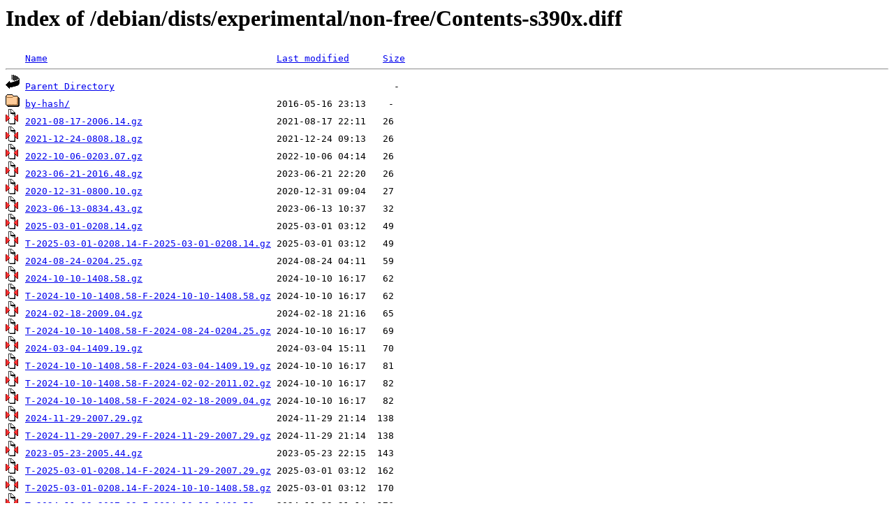

--- FILE ---
content_type: text/html;charset=UTF-8
request_url: http://ftp.uni-erlangen.de/debian/dists/experimental/non-free/Contents-s390x.diff/?C=S;O=A
body_size: 2527
content:
<!DOCTYPE HTML PUBLIC "-//W3C//DTD HTML 3.2 Final//EN">
<html>
 <head>
  <title>Index of /debian/dists/experimental/non-free/Contents-s390x.diff</title>
 </head>
 <body>
<h1>Index of /debian/dists/experimental/non-free/Contents-s390x.diff</h1>
<pre><img src="/icons/blank.gif" alt="Icon "> <a href="?C=N;O=A">Name</a>                                         <a href="?C=M;O=A">Last modified</a>      <a href="?C=S;O=D">Size</a>  <hr><img src="/icons/back.gif" alt="[PARENTDIR]"> <a href="/debian/dists/experimental/non-free/">Parent Directory</a>                                                  -   
<img src="/icons/folder.gif" alt="[DIR]"> <a href="by-hash/">by-hash/</a>                                     2016-05-16 23:13    -   
<img src="/icons/compressed.gif" alt="[   ]"> <a href="2021-08-17-2006.14.gz">2021-08-17-2006.14.gz</a>                        2021-08-17 22:11   26   
<img src="/icons/compressed.gif" alt="[   ]"> <a href="2021-12-24-0808.18.gz">2021-12-24-0808.18.gz</a>                        2021-12-24 09:13   26   
<img src="/icons/compressed.gif" alt="[   ]"> <a href="2022-10-06-0203.07.gz">2022-10-06-0203.07.gz</a>                        2022-10-06 04:14   26   
<img src="/icons/compressed.gif" alt="[   ]"> <a href="2023-06-21-2016.48.gz">2023-06-21-2016.48.gz</a>                        2023-06-21 22:20   26   
<img src="/icons/compressed.gif" alt="[   ]"> <a href="2020-12-31-0800.10.gz">2020-12-31-0800.10.gz</a>                        2020-12-31 09:04   27   
<img src="/icons/compressed.gif" alt="[   ]"> <a href="2023-06-13-0834.43.gz">2023-06-13-0834.43.gz</a>                        2023-06-13 10:37   32   
<img src="/icons/compressed.gif" alt="[   ]"> <a href="2025-03-01-0208.14.gz">2025-03-01-0208.14.gz</a>                        2025-03-01 03:12   49   
<img src="/icons/compressed.gif" alt="[   ]"> <a href="T-2025-03-01-0208.14-F-2025-03-01-0208.14.gz">T-2025-03-01-0208.14-F-2025-03-01-0208.14.gz</a> 2025-03-01 03:12   49   
<img src="/icons/compressed.gif" alt="[   ]"> <a href="2024-08-24-0204.25.gz">2024-08-24-0204.25.gz</a>                        2024-08-24 04:11   59   
<img src="/icons/compressed.gif" alt="[   ]"> <a href="2024-10-10-1408.58.gz">2024-10-10-1408.58.gz</a>                        2024-10-10 16:17   62   
<img src="/icons/compressed.gif" alt="[   ]"> <a href="T-2024-10-10-1408.58-F-2024-10-10-1408.58.gz">T-2024-10-10-1408.58-F-2024-10-10-1408.58.gz</a> 2024-10-10 16:17   62   
<img src="/icons/compressed.gif" alt="[   ]"> <a href="2024-02-18-2009.04.gz">2024-02-18-2009.04.gz</a>                        2024-02-18 21:16   65   
<img src="/icons/compressed.gif" alt="[   ]"> <a href="T-2024-10-10-1408.58-F-2024-08-24-0204.25.gz">T-2024-10-10-1408.58-F-2024-08-24-0204.25.gz</a> 2024-10-10 16:17   69   
<img src="/icons/compressed.gif" alt="[   ]"> <a href="2024-03-04-1409.19.gz">2024-03-04-1409.19.gz</a>                        2024-03-04 15:11   70   
<img src="/icons/compressed.gif" alt="[   ]"> <a href="T-2024-10-10-1408.58-F-2024-03-04-1409.19.gz">T-2024-10-10-1408.58-F-2024-03-04-1409.19.gz</a> 2024-10-10 16:17   81   
<img src="/icons/compressed.gif" alt="[   ]"> <a href="T-2024-10-10-1408.58-F-2024-02-02-2011.02.gz">T-2024-10-10-1408.58-F-2024-02-02-2011.02.gz</a> 2024-10-10 16:17   82   
<img src="/icons/compressed.gif" alt="[   ]"> <a href="T-2024-10-10-1408.58-F-2024-02-18-2009.04.gz">T-2024-10-10-1408.58-F-2024-02-18-2009.04.gz</a> 2024-10-10 16:17   82   
<img src="/icons/compressed.gif" alt="[   ]"> <a href="2024-11-29-2007.29.gz">2024-11-29-2007.29.gz</a>                        2024-11-29 21:14  138   
<img src="/icons/compressed.gif" alt="[   ]"> <a href="T-2024-11-29-2007.29-F-2024-11-29-2007.29.gz">T-2024-11-29-2007.29-F-2024-11-29-2007.29.gz</a> 2024-11-29 21:14  138   
<img src="/icons/compressed.gif" alt="[   ]"> <a href="2023-05-23-2005.44.gz">2023-05-23-2005.44.gz</a>                        2023-05-23 22:15  143   
<img src="/icons/compressed.gif" alt="[   ]"> <a href="T-2025-03-01-0208.14-F-2024-11-29-2007.29.gz">T-2025-03-01-0208.14-F-2024-11-29-2007.29.gz</a> 2025-03-01 03:12  162   
<img src="/icons/compressed.gif" alt="[   ]"> <a href="T-2025-03-01-0208.14-F-2024-10-10-1408.58.gz">T-2025-03-01-0208.14-F-2024-10-10-1408.58.gz</a> 2025-03-01 03:12  170   
<img src="/icons/compressed.gif" alt="[   ]"> <a href="T-2024-11-29-2007.29-F-2024-10-10-1408.58.gz">T-2024-11-29-2007.29-F-2024-10-10-1408.58.gz</a> 2024-11-29 21:14  176   
<img src="/icons/compressed.gif" alt="[   ]"> <a href="T-2025-03-01-0208.14-F-2024-08-24-0204.25.gz">T-2025-03-01-0208.14-F-2024-08-24-0204.25.gz</a> 2025-03-01 03:12  181   
<img src="/icons/compressed.gif" alt="[   ]"> <a href="T-2024-11-29-2007.29-F-2024-08-24-0204.25.gz">T-2024-11-29-2007.29-F-2024-08-24-0204.25.gz</a> 2024-11-29 21:14  185   
<img src="/icons/compressed.gif" alt="[   ]"> <a href="T-2025-03-01-0208.14-F-2024-02-02-2011.02.gz">T-2025-03-01-0208.14-F-2024-02-02-2011.02.gz</a> 2025-03-01 03:12  193   
<img src="/icons/compressed.gif" alt="[   ]"> <a href="T-2025-03-01-0208.14-F-2024-02-18-2009.04.gz">T-2025-03-01-0208.14-F-2024-02-18-2009.04.gz</a> 2025-03-01 03:12  193   
<img src="/icons/compressed.gif" alt="[   ]"> <a href="T-2025-03-01-0208.14-F-2024-03-04-1409.19.gz">T-2025-03-01-0208.14-F-2024-03-04-1409.19.gz</a> 2025-03-01 03:12  193   
<img src="/icons/compressed.gif" alt="[   ]"> <a href="T-2024-11-29-2007.29-F-2024-03-04-1409.19.gz">T-2024-11-29-2007.29-F-2024-03-04-1409.19.gz</a> 2024-11-29 21:14  201   
<img src="/icons/compressed.gif" alt="[   ]"> <a href="T-2024-11-29-2007.29-F-2024-02-02-2011.02.gz">T-2024-11-29-2007.29-F-2024-02-02-2011.02.gz</a> 2024-11-29 21:14  205   
<img src="/icons/compressed.gif" alt="[   ]"> <a href="T-2024-11-29-2007.29-F-2024-02-18-2009.04.gz">T-2024-11-29-2007.29-F-2024-02-18-2009.04.gz</a> 2024-11-29 21:14  205   
<img src="/icons/compressed.gif" alt="[   ]"> <a href="2021-05-18-0202.13.gz">2021-05-18-0202.13.gz</a>                        2021-05-18 04:09  232   
<img src="/icons/compressed.gif" alt="[   ]"> <a href="2023-04-20-0803.25.gz">2023-04-20-0803.25.gz</a>                        2023-04-20 10:09  249   
<img src="/icons/compressed.gif" alt="[   ]"> <a href="2021-12-23-0204.03.gz">2021-12-23-0204.03.gz</a>                        2021-12-23 03:07  256   
<img src="/icons/compressed.gif" alt="[   ]"> <a href="2022-10-04-2006.55.gz">2022-10-04-2006.55.gz</a>                        2022-10-04 22:16  260   
<img src="/icons/compressed.gif" alt="[   ]"> <a href="T-2025-03-01-0208.14-F-2021-05-18-0202.13.gz">T-2025-03-01-0208.14-F-2021-05-18-0202.13.gz</a> 2025-03-01 03:12  271   
<img src="/icons/compressed.gif" alt="[   ]"> <a href="T-2025-03-01-0208.14-F-2021-12-23-0204.03.gz">T-2025-03-01-0208.14-F-2021-12-23-0204.03.gz</a> 2025-03-01 03:12  271   
<img src="/icons/compressed.gif" alt="[   ]"> <a href="T-2025-03-01-0208.14-F-2021-12-24-0808.18.gz">T-2025-03-01-0208.14-F-2021-12-24-0808.18.gz</a> 2025-03-01 03:12  271   
<img src="/icons/compressed.gif" alt="[   ]"> <a href="T-2025-03-01-0208.14-F-2022-10-04-2006.55.gz">T-2025-03-01-0208.14-F-2022-10-04-2006.55.gz</a> 2025-03-01 03:12  271   
<img src="/icons/compressed.gif" alt="[   ]"> <a href="T-2025-03-01-0208.14-F-2022-10-06-0203.07.gz">T-2025-03-01-0208.14-F-2022-10-06-0203.07.gz</a> 2025-03-01 03:12  271   
<img src="/icons/compressed.gif" alt="[   ]"> <a href="T-2025-03-01-0208.14-F-2023-05-23-2005.44.gz">T-2025-03-01-0208.14-F-2023-05-23-2005.44.gz</a> 2025-03-01 03:12  271   
<img src="/icons/compressed.gif" alt="[   ]"> <a href="T-2025-03-01-0208.14-F-2023-06-21-2016.48.gz">T-2025-03-01-0208.14-F-2023-06-21-2016.48.gz</a> 2025-03-01 03:12  271   
<img src="/icons/compressed.gif" alt="[   ]"> <a href="T-2025-03-01-0208.14-F-2020-06-11-1416.17.gz">T-2025-03-01-0208.14-F-2020-06-11-1416.17.gz</a> 2025-03-01 03:12  272   
<img src="/icons/compressed.gif" alt="[   ]"> <a href="T-2025-03-01-0208.14-F-2020-08-11-1400.50.gz">T-2025-03-01-0208.14-F-2020-08-11-1400.50.gz</a> 2025-03-01 03:12  272   
<img src="/icons/compressed.gif" alt="[   ]"> <a href="T-2025-03-01-0208.14-F-2020-12-06-2001.30.gz">T-2025-03-01-0208.14-F-2020-12-06-2001.30.gz</a> 2025-03-01 03:12  272   
<img src="/icons/compressed.gif" alt="[   ]"> <a href="T-2025-03-01-0208.14-F-2020-12-31-0800.10.gz">T-2025-03-01-0208.14-F-2020-12-31-0800.10.gz</a> 2025-03-01 03:12  272   
<img src="/icons/compressed.gif" alt="[   ]"> <a href="T-2025-03-01-0208.14-F-2021-08-17-2006.14.gz">T-2025-03-01-0208.14-F-2021-08-17-2006.14.gz</a> 2025-03-01 03:12  272   
<img src="/icons/compressed.gif" alt="[   ]"> <a href="T-2025-03-01-0208.14-F-2023-04-20-0803.25.gz">T-2025-03-01-0208.14-F-2023-04-20-0803.25.gz</a> 2025-03-01 03:12  272   
<img src="/icons/compressed.gif" alt="[   ]"> <a href="T-2025-03-01-0208.14-F-2023-06-13-0834.43.gz">T-2025-03-01-0208.14-F-2023-06-13-0834.43.gz</a> 2025-03-01 03:12  272   
<img src="/icons/compressed.gif" alt="[   ]"> <a href="T-2025-03-01-0208.14-F-2019-03-21-2011.21.gz">T-2025-03-01-0208.14-F-2019-03-21-2011.21.gz</a> 2025-03-01 03:12  273   
<img src="/icons/compressed.gif" alt="[   ]"> <a href="T-2025-03-01-0208.14-F-2019-03-23-0825.55.gz">T-2025-03-01-0208.14-F-2019-03-23-0825.55.gz</a> 2025-03-01 03:12  273   
<img src="/icons/compressed.gif" alt="[   ]"> <a href="T-2025-03-01-0208.14-F-2019-04-19-2014.02.gz">T-2025-03-01-0208.14-F-2019-04-19-2014.02.gz</a> 2025-03-01 03:12  273   
<img src="/icons/compressed.gif" alt="[   ]"> <a href="T-2025-03-01-0208.14-F-2019-05-18-0210.25.gz">T-2025-03-01-0208.14-F-2019-05-18-0210.25.gz</a> 2025-03-01 03:12  273   
<img src="/icons/compressed.gif" alt="[   ]"> <a href="T-2025-03-01-0208.14-F-2019-06-12-0212.00.gz">T-2025-03-01-0208.14-F-2019-06-12-0212.00.gz</a> 2025-03-01 03:12  273   
<img src="/icons/compressed.gif" alt="[   ]"> <a href="T-2025-03-01-0208.14-F-2019-07-07-2020.35.gz">T-2025-03-01-0208.14-F-2019-07-07-2020.35.gz</a> 2025-03-01 03:12  273   
<img src="/icons/compressed.gif" alt="[   ]"> <a href="T-2025-03-01-0208.14-F-2019-07-10-2021.14.gz">T-2025-03-01-0208.14-F-2019-07-10-2021.14.gz</a> 2025-03-01 03:12  273   
<img src="/icons/compressed.gif" alt="[   ]"> <a href="T-2025-03-01-0208.14-F-2019-07-11-1417.43.gz">T-2025-03-01-0208.14-F-2019-07-11-1417.43.gz</a> 2025-03-01 03:12  273   
<img src="/icons/compressed.gif" alt="[   ]"> <a href="T-2025-03-01-0208.14-F-2019-07-11-2017.14.gz">T-2025-03-01-0208.14-F-2019-07-11-2017.14.gz</a> 2025-03-01 03:12  273   
<img src="/icons/compressed.gif" alt="[   ]"> <a href="T-2025-03-01-0208.14-F-2019-07-16-1418.26.gz">T-2025-03-01-0208.14-F-2019-07-16-1418.26.gz</a> 2025-03-01 03:12  273   
<img src="/icons/compressed.gif" alt="[   ]"> <a href="T-2025-03-01-0208.14-F-2019-07-17-1416.21.gz">T-2025-03-01-0208.14-F-2019-07-17-1416.21.gz</a> 2025-03-01 03:12  273   
<img src="/icons/compressed.gif" alt="[   ]"> <a href="T-2025-03-01-0208.14-F-2019-07-24-0815.03.gz">T-2025-03-01-0208.14-F-2019-07-24-0815.03.gz</a> 2025-03-01 03:12  273   
<img src="/icons/compressed.gif" alt="[   ]"> <a href="T-2025-03-01-0208.14-F-2019-08-15-1413.50.gz">T-2025-03-01-0208.14-F-2019-08-15-1413.50.gz</a> 2025-03-01 03:12  273   
<img src="/icons/compressed.gif" alt="[   ]"> <a href="T-2025-03-01-0208.14-F-2019-09-30-0817.15.gz">T-2025-03-01-0208.14-F-2019-09-30-0817.15.gz</a> 2025-03-01 03:12  273   
<img src="/icons/compressed.gif" alt="[   ]"> <a href="T-2025-03-01-0208.14-F-2019-09-30-1415.14.gz">T-2025-03-01-0208.14-F-2019-09-30-1415.14.gz</a> 2025-03-01 03:12  273   
<img src="/icons/compressed.gif" alt="[   ]"> <a href="T-2025-03-01-0208.14-F-2019-11-23-0813.34.gz">T-2025-03-01-0208.14-F-2019-11-23-0813.34.gz</a> 2025-03-01 03:12  273   
<img src="/icons/compressed.gif" alt="[   ]"> <a href="T-2025-03-01-0208.14-F-2019-12-24-0820.44.gz">T-2025-03-01-0208.14-F-2019-12-24-0820.44.gz</a> 2025-03-01 03:12  273   
<img src="/icons/compressed.gif" alt="[   ]"> <a href="T-2025-03-01-0208.14-F-2020-01-18-2019.06.gz">T-2025-03-01-0208.14-F-2020-01-18-2019.06.gz</a> 2025-03-01 03:12  273   
<img src="/icons/compressed.gif" alt="[   ]"> <a href="T-2025-03-01-0208.14-F-2020-04-07-0201.18.gz">T-2025-03-01-0208.14-F-2020-04-07-0201.18.gz</a> 2025-03-01 03:12  273   
<img src="/icons/compressed.gif" alt="[   ]"> <a href="T-2025-03-01-0208.14-F-2020-04-23-0801.14.gz">T-2025-03-01-0208.14-F-2020-04-23-0801.14.gz</a> 2025-03-01 03:12  273   
<img src="/icons/compressed.gif" alt="[   ]"> <a href="T-2025-03-01-0208.14-F-2020-05-13-0210.57.gz">T-2025-03-01-0208.14-F-2020-05-13-0210.57.gz</a> 2025-03-01 03:12  273   
<img src="/icons/compressed.gif" alt="[   ]"> <a href="T-2025-03-01-0208.14-F-2020-06-03-2009.14.gz">T-2025-03-01-0208.14-F-2020-06-03-2009.14.gz</a> 2025-03-01 03:12  273   
<img src="/icons/compressed.gif" alt="[   ]"> <a href="T-2025-03-01-0208.14-F-2020-06-09-2002.47.gz">T-2025-03-01-0208.14-F-2020-06-09-2002.47.gz</a> 2025-03-01 03:12  273   
<img src="/icons/compressed.gif" alt="[   ]"> <a href="T-2025-03-01-0208.14-F-2020-07-05-0204.33.gz">T-2025-03-01-0208.14-F-2020-07-05-0204.33.gz</a> 2025-03-01 03:12  273   
<img src="/icons/compressed.gif" alt="[   ]"> <a href="T-2025-03-01-0208.14-F-2020-07-30-0207.50.gz">T-2025-03-01-0208.14-F-2020-07-30-0207.50.gz</a> 2025-03-01 03:12  273   
<img src="/icons/compressed.gif" alt="[   ]"> <a href="T-2025-03-01-0208.14-F-2020-08-04-1402.42.gz">T-2025-03-01-0208.14-F-2020-08-04-1402.42.gz</a> 2025-03-01 03:12  273   
<img src="/icons/compressed.gif" alt="[   ]"> <a href="T-2025-03-01-0208.14-F-2020-08-07-0800.49.gz">T-2025-03-01-0208.14-F-2020-08-07-0800.49.gz</a> 2025-03-01 03:12  273   
<img src="/icons/compressed.gif" alt="[   ]"> <a href="T-2025-03-01-0208.14-F-2020-08-13-2001.16.gz">T-2025-03-01-0208.14-F-2020-08-13-2001.16.gz</a> 2025-03-01 03:12  273   
<img src="/icons/compressed.gif" alt="[   ]"> <a href="T-2025-03-01-0208.14-F-2020-10-02-2000.55.gz">T-2025-03-01-0208.14-F-2020-10-02-2000.55.gz</a> 2025-03-01 03:12  273   
<img src="/icons/compressed.gif" alt="[   ]"> <a href="T-2025-03-01-0208.14-F-2020-10-06-0801.16.gz">T-2025-03-01-0208.14-F-2020-10-06-0801.16.gz</a> 2025-03-01 03:12  273   
<img src="/icons/compressed.gif" alt="[   ]"> <a href="T-2025-03-01-0208.14-F-2020-10-27-0205.16.gz">T-2025-03-01-0208.14-F-2020-10-27-0205.16.gz</a> 2025-03-01 03:12  273   
<img src="/icons/compressed.gif" alt="[   ]"> <a href="T-2025-03-01-0208.14-F-2019-06-21-1418.31.gz">T-2025-03-01-0208.14-F-2019-06-21-1418.31.gz</a> 2025-03-01 03:12  274   
<img src="/icons/compressed.gif" alt="[   ]"> <a href="T-2025-03-01-0208.14-F-2019-08-07-0816.21.gz">T-2025-03-01-0208.14-F-2019-08-07-0816.21.gz</a> 2025-03-01 03:12  274   
<img src="/icons/compressed.gif" alt="[   ]"> <a href="T-2025-03-01-0208.14-F-2019-08-09-1416.20.gz">T-2025-03-01-0208.14-F-2019-08-09-1416.20.gz</a> 2025-03-01 03:12  274   
<img src="/icons/compressed.gif" alt="[   ]"> <a href="T-2025-03-01-0208.14-F-2019-09-01-1422.25.gz">T-2025-03-01-0208.14-F-2019-09-01-1422.25.gz</a> 2025-03-01 03:12  274   
<img src="/icons/compressed.gif" alt="[   ]"> <a href="T-2025-03-01-0208.14-F-2024-02-06-1417.20.gz">T-2025-03-01-0208.14-F-2024-02-06-1417.20.gz</a> 2025-03-01 03:12  383   
<img src="/icons/compressed.gif" alt="[   ]"> <a href="2024-02-02-2011.02.gz">2024-02-02-2011.02.gz</a>                        2024-02-02 21:20  501   
<img src="/icons/compressed.gif" alt="[   ]"> <a href="T-2024-10-10-1408.58-F-2024-02-06-1417.20.gz">T-2024-10-10-1408.58-F-2024-02-06-1417.20.gz</a> 2024-10-10 16:17  543   
<img src="/icons/compressed.gif" alt="[   ]"> <a href="T-2024-11-29-2007.29-F-2024-02-06-1417.20.gz">T-2024-11-29-2007.29-F-2024-02-06-1417.20.gz</a> 2024-11-29 21:14  575   
<img src="/icons/compressed.gif" alt="[   ]"> <a href="T-2024-10-10-1408.58-F-2021-05-18-0202.13.gz">T-2024-10-10-1408.58-F-2021-05-18-0202.13.gz</a> 2024-10-10 16:17  642   
<img src="/icons/compressed.gif" alt="[   ]"> <a href="T-2024-10-10-1408.58-F-2021-08-17-2006.14.gz">T-2024-10-10-1408.58-F-2021-08-17-2006.14.gz</a> 2024-10-10 16:17  642   
<img src="/icons/compressed.gif" alt="[   ]"> <a href="T-2024-10-10-1408.58-F-2021-12-23-0204.03.gz">T-2024-10-10-1408.58-F-2021-12-23-0204.03.gz</a> 2024-10-10 16:17  642   
<img src="/icons/compressed.gif" alt="[   ]"> <a href="T-2024-10-10-1408.58-F-2021-12-24-0808.18.gz">T-2024-10-10-1408.58-F-2021-12-24-0808.18.gz</a> 2024-10-10 16:17  642   
<img src="/icons/compressed.gif" alt="[   ]"> <a href="T-2024-10-10-1408.58-F-2022-10-04-2006.55.gz">T-2024-10-10-1408.58-F-2022-10-04-2006.55.gz</a> 2024-10-10 16:17  642   
<img src="/icons/compressed.gif" alt="[   ]"> <a href="T-2024-10-10-1408.58-F-2022-10-06-0203.07.gz">T-2024-10-10-1408.58-F-2022-10-06-0203.07.gz</a> 2024-10-10 16:17  642   
<img src="/icons/compressed.gif" alt="[   ]"> <a href="T-2024-10-10-1408.58-F-2023-04-20-0803.25.gz">T-2024-10-10-1408.58-F-2023-04-20-0803.25.gz</a> 2024-10-10 16:17  642   
<img src="/icons/compressed.gif" alt="[   ]"> <a href="T-2024-10-10-1408.58-F-2023-05-23-2005.44.gz">T-2024-10-10-1408.58-F-2023-05-23-2005.44.gz</a> 2024-10-10 16:17  642   
<img src="/icons/compressed.gif" alt="[   ]"> <a href="T-2024-10-10-1408.58-F-2023-06-13-0834.43.gz">T-2024-10-10-1408.58-F-2023-06-13-0834.43.gz</a> 2024-10-10 16:17  642   
<img src="/icons/compressed.gif" alt="[   ]"> <a href="T-2024-10-10-1408.58-F-2023-06-21-2016.48.gz">T-2024-10-10-1408.58-F-2023-06-21-2016.48.gz</a> 2024-10-10 16:17  642   
<img src="/icons/compressed.gif" alt="[   ]"> <a href="T-2024-10-10-1408.58-F-2020-06-09-2002.47.gz">T-2024-10-10-1408.58-F-2020-06-09-2002.47.gz</a> 2024-10-10 16:17  643   
<img src="/icons/compressed.gif" alt="[   ]"> <a href="T-2024-10-10-1408.58-F-2020-06-11-1416.17.gz">T-2024-10-10-1408.58-F-2020-06-11-1416.17.gz</a> 2024-10-10 16:17  643   
<img src="/icons/compressed.gif" alt="[   ]"> <a href="T-2024-10-10-1408.58-F-2020-08-11-1400.50.gz">T-2024-10-10-1408.58-F-2020-08-11-1400.50.gz</a> 2024-10-10 16:17  643   
<img src="/icons/compressed.gif" alt="[   ]"> <a href="T-2024-10-10-1408.58-F-2020-12-06-2001.30.gz">T-2024-10-10-1408.58-F-2020-12-06-2001.30.gz</a> 2024-10-10 16:17  643   
<img src="/icons/compressed.gif" alt="[   ]"> <a href="T-2024-10-10-1408.58-F-2020-12-31-0800.10.gz">T-2024-10-10-1408.58-F-2020-12-31-0800.10.gz</a> 2024-10-10 16:17  643   
<img src="/icons/compressed.gif" alt="[   ]"> <a href="T-2024-10-10-1408.58-F-2019-03-01-0212.21.gz">T-2024-10-10-1408.58-F-2019-03-01-0212.21.gz</a> 2024-10-10 16:17  644   
<img src="/icons/compressed.gif" alt="[   ]"> <a href="T-2024-10-10-1408.58-F-2019-03-08-0810.23.gz">T-2024-10-10-1408.58-F-2019-03-08-0810.23.gz</a> 2024-10-10 16:17  644   
<img src="/icons/compressed.gif" alt="[   ]"> <a href="T-2024-10-10-1408.58-F-2019-03-21-2011.21.gz">T-2024-10-10-1408.58-F-2019-03-21-2011.21.gz</a> 2024-10-10 16:17  644   
<img src="/icons/compressed.gif" alt="[   ]"> <a href="T-2024-10-10-1408.58-F-2019-03-23-0825.55.gz">T-2024-10-10-1408.58-F-2019-03-23-0825.55.gz</a> 2024-10-10 16:17  644   
<img src="/icons/compressed.gif" alt="[   ]"> <a href="T-2024-10-10-1408.58-F-2019-04-19-2014.02.gz">T-2024-10-10-1408.58-F-2019-04-19-2014.02.gz</a> 2024-10-10 16:17  644   
<img src="/icons/compressed.gif" alt="[   ]"> <a href="T-2024-10-10-1408.58-F-2019-05-18-0210.25.gz">T-2024-10-10-1408.58-F-2019-05-18-0210.25.gz</a> 2024-10-10 16:17  644   
<img src="/icons/compressed.gif" alt="[   ]"> <a href="T-2024-10-10-1408.58-F-2019-06-12-0212.00.gz">T-2024-10-10-1408.58-F-2019-06-12-0212.00.gz</a> 2024-10-10 16:17  644   
<img src="/icons/compressed.gif" alt="[   ]"> <a href="T-2024-10-10-1408.58-F-2019-06-21-1418.31.gz">T-2024-10-10-1408.58-F-2019-06-21-1418.31.gz</a> 2024-10-10 16:17  644   
<img src="/icons/compressed.gif" alt="[   ]"> <a href="T-2024-10-10-1408.58-F-2019-07-10-2021.14.gz">T-2024-10-10-1408.58-F-2019-07-10-2021.14.gz</a> 2024-10-10 16:17  644   
<img src="/icons/compressed.gif" alt="[   ]"> <a href="T-2024-10-10-1408.58-F-2019-07-11-1417.43.gz">T-2024-10-10-1408.58-F-2019-07-11-1417.43.gz</a> 2024-10-10 16:17  644   
<img src="/icons/compressed.gif" alt="[   ]"> <a href="T-2024-10-10-1408.58-F-2019-07-11-2017.14.gz">T-2024-10-10-1408.58-F-2019-07-11-2017.14.gz</a> 2024-10-10 16:17  644   
<img src="/icons/compressed.gif" alt="[   ]"> <a href="T-2024-10-10-1408.58-F-2019-07-16-1418.26.gz">T-2024-10-10-1408.58-F-2019-07-16-1418.26.gz</a> 2024-10-10 16:17  644   
<img src="/icons/compressed.gif" alt="[   ]"> <a href="T-2024-10-10-1408.58-F-2019-07-17-1416.21.gz">T-2024-10-10-1408.58-F-2019-07-17-1416.21.gz</a> 2024-10-10 16:17  644   
<img src="/icons/compressed.gif" alt="[   ]"> <a href="T-2024-10-10-1408.58-F-2019-07-24-0815.03.gz">T-2024-10-10-1408.58-F-2019-07-24-0815.03.gz</a> 2024-10-10 16:17  644   
<img src="/icons/compressed.gif" alt="[   ]"> <a href="T-2024-10-10-1408.58-F-2019-08-07-0816.21.gz">T-2024-10-10-1408.58-F-2019-08-07-0816.21.gz</a> 2024-10-10 16:17  644   
<img src="/icons/compressed.gif" alt="[   ]"> <a href="T-2024-10-10-1408.58-F-2019-08-15-1413.50.gz">T-2024-10-10-1408.58-F-2019-08-15-1413.50.gz</a> 2024-10-10 16:17  644   
<img src="/icons/compressed.gif" alt="[   ]"> <a href="T-2024-10-10-1408.58-F-2019-09-30-0817.15.gz">T-2024-10-10-1408.58-F-2019-09-30-0817.15.gz</a> 2024-10-10 16:17  644   
<img src="/icons/compressed.gif" alt="[   ]"> <a href="T-2024-10-10-1408.58-F-2019-09-30-1415.14.gz">T-2024-10-10-1408.58-F-2019-09-30-1415.14.gz</a> 2024-10-10 16:17  644   
<img src="/icons/compressed.gif" alt="[   ]"> <a href="T-2024-10-10-1408.58-F-2019-11-23-0813.34.gz">T-2024-10-10-1408.58-F-2019-11-23-0813.34.gz</a> 2024-10-10 16:17  644   
<img src="/icons/compressed.gif" alt="[   ]"> <a href="T-2024-10-10-1408.58-F-2019-12-24-0820.44.gz">T-2024-10-10-1408.58-F-2019-12-24-0820.44.gz</a> 2024-10-10 16:17  644   
<img src="/icons/compressed.gif" alt="[   ]"> <a href="T-2024-10-10-1408.58-F-2020-01-18-2019.06.gz">T-2024-10-10-1408.58-F-2020-01-18-2019.06.gz</a> 2024-10-10 16:17  644   
<img src="/icons/compressed.gif" alt="[   ]"> <a href="T-2024-10-10-1408.58-F-2020-04-07-0201.18.gz">T-2024-10-10-1408.58-F-2020-04-07-0201.18.gz</a> 2024-10-10 16:17  644   
<img src="/icons/compressed.gif" alt="[   ]"> <a href="T-2024-10-10-1408.58-F-2020-04-23-0801.14.gz">T-2024-10-10-1408.58-F-2020-04-23-0801.14.gz</a> 2024-10-10 16:17  644   
<img src="/icons/compressed.gif" alt="[   ]"> <a href="T-2024-10-10-1408.58-F-2020-05-13-0210.57.gz">T-2024-10-10-1408.58-F-2020-05-13-0210.57.gz</a> 2024-10-10 16:17  644   
<img src="/icons/compressed.gif" alt="[   ]"> <a href="T-2024-10-10-1408.58-F-2020-06-03-2009.14.gz">T-2024-10-10-1408.58-F-2020-06-03-2009.14.gz</a> 2024-10-10 16:17  644   
<img src="/icons/compressed.gif" alt="[   ]"> <a href="T-2024-10-10-1408.58-F-2020-07-05-0204.33.gz">T-2024-10-10-1408.58-F-2020-07-05-0204.33.gz</a> 2024-10-10 16:17  644   
<img src="/icons/compressed.gif" alt="[   ]"> <a href="T-2024-10-10-1408.58-F-2020-07-30-0207.50.gz">T-2024-10-10-1408.58-F-2020-07-30-0207.50.gz</a> 2024-10-10 16:17  644   
<img src="/icons/compressed.gif" alt="[   ]"> <a href="T-2024-10-10-1408.58-F-2020-08-04-1402.42.gz">T-2024-10-10-1408.58-F-2020-08-04-1402.42.gz</a> 2024-10-10 16:17  644   
<img src="/icons/compressed.gif" alt="[   ]"> <a href="T-2024-10-10-1408.58-F-2020-08-07-0800.49.gz">T-2024-10-10-1408.58-F-2020-08-07-0800.49.gz</a> 2024-10-10 16:17  644   
<img src="/icons/compressed.gif" alt="[   ]"> <a href="T-2024-10-10-1408.58-F-2020-08-13-2001.16.gz">T-2024-10-10-1408.58-F-2020-08-13-2001.16.gz</a> 2024-10-10 16:17  644   
<img src="/icons/compressed.gif" alt="[   ]"> <a href="T-2024-10-10-1408.58-F-2020-10-02-2000.55.gz">T-2024-10-10-1408.58-F-2020-10-02-2000.55.gz</a> 2024-10-10 16:17  644   
<img src="/icons/compressed.gif" alt="[   ]"> <a href="T-2024-10-10-1408.58-F-2020-10-06-0801.16.gz">T-2024-10-10-1408.58-F-2020-10-06-0801.16.gz</a> 2024-10-10 16:17  644   
<img src="/icons/compressed.gif" alt="[   ]"> <a href="T-2024-10-10-1408.58-F-2020-10-27-0205.16.gz">T-2024-10-10-1408.58-F-2020-10-27-0205.16.gz</a> 2024-10-10 16:17  644   
<img src="/icons/compressed.gif" alt="[   ]"> <a href="T-2024-10-10-1408.58-F-2019-07-07-2020.35.gz">T-2024-10-10-1408.58-F-2019-07-07-2020.35.gz</a> 2024-10-10 16:17  645   
<img src="/icons/compressed.gif" alt="[   ]"> <a href="T-2024-10-10-1408.58-F-2019-08-09-1416.20.gz">T-2024-10-10-1408.58-F-2019-08-09-1416.20.gz</a> 2024-10-10 16:17  645   
<img src="/icons/compressed.gif" alt="[   ]"> <a href="T-2024-10-10-1408.58-F-2019-09-01-1422.25.gz">T-2024-10-10-1408.58-F-2019-09-01-1422.25.gz</a> 2024-10-10 16:17  645   
<img src="/icons/compressed.gif" alt="[   ]"> <a href="T-2024-11-29-2007.29-F-2021-05-18-0202.13.gz">T-2024-11-29-2007.29-F-2021-05-18-0202.13.gz</a> 2024-11-29 21:14  657   
<img src="/icons/compressed.gif" alt="[   ]"> <a href="T-2024-11-29-2007.29-F-2021-08-17-2006.14.gz">T-2024-11-29-2007.29-F-2021-08-17-2006.14.gz</a> 2024-11-29 21:14  657   
<img src="/icons/compressed.gif" alt="[   ]"> <a href="T-2024-11-29-2007.29-F-2021-12-23-0204.03.gz">T-2024-11-29-2007.29-F-2021-12-23-0204.03.gz</a> 2024-11-29 21:14  657   
<img src="/icons/compressed.gif" alt="[   ]"> <a href="T-2024-11-29-2007.29-F-2021-12-24-0808.18.gz">T-2024-11-29-2007.29-F-2021-12-24-0808.18.gz</a> 2024-11-29 21:14  657   
<img src="/icons/compressed.gif" alt="[   ]"> <a href="T-2024-11-29-2007.29-F-2022-10-04-2006.55.gz">T-2024-11-29-2007.29-F-2022-10-04-2006.55.gz</a> 2024-11-29 21:14  657   
<img src="/icons/compressed.gif" alt="[   ]"> <a href="T-2024-11-29-2007.29-F-2022-10-06-0203.07.gz">T-2024-11-29-2007.29-F-2022-10-06-0203.07.gz</a> 2024-11-29 21:14  657   
<img src="/icons/compressed.gif" alt="[   ]"> <a href="T-2024-11-29-2007.29-F-2023-04-20-0803.25.gz">T-2024-11-29-2007.29-F-2023-04-20-0803.25.gz</a> 2024-11-29 21:14  657   
<img src="/icons/compressed.gif" alt="[   ]"> <a href="T-2024-11-29-2007.29-F-2023-05-23-2005.44.gz">T-2024-11-29-2007.29-F-2023-05-23-2005.44.gz</a> 2024-11-29 21:14  657   
<img src="/icons/compressed.gif" alt="[   ]"> <a href="T-2024-11-29-2007.29-F-2023-06-13-0834.43.gz">T-2024-11-29-2007.29-F-2023-06-13-0834.43.gz</a> 2024-11-29 21:14  657   
<img src="/icons/compressed.gif" alt="[   ]"> <a href="T-2024-11-29-2007.29-F-2023-06-21-2016.48.gz">T-2024-11-29-2007.29-F-2023-06-21-2016.48.gz</a> 2024-11-29 21:14  657   
<img src="/icons/compressed.gif" alt="[   ]"> <a href="T-2024-11-29-2007.29-F-2020-06-09-2002.47.gz">T-2024-11-29-2007.29-F-2020-06-09-2002.47.gz</a> 2024-11-29 21:14  658   
<img src="/icons/compressed.gif" alt="[   ]"> <a href="T-2024-11-29-2007.29-F-2020-06-11-1416.17.gz">T-2024-11-29-2007.29-F-2020-06-11-1416.17.gz</a> 2024-11-29 21:14  658   
<img src="/icons/compressed.gif" alt="[   ]"> <a href="T-2024-11-29-2007.29-F-2020-08-11-1400.50.gz">T-2024-11-29-2007.29-F-2020-08-11-1400.50.gz</a> 2024-11-29 21:14  658   
<img src="/icons/compressed.gif" alt="[   ]"> <a href="T-2024-11-29-2007.29-F-2020-12-06-2001.30.gz">T-2024-11-29-2007.29-F-2020-12-06-2001.30.gz</a> 2024-11-29 21:14  658   
<img src="/icons/compressed.gif" alt="[   ]"> <a href="T-2024-11-29-2007.29-F-2020-12-31-0800.10.gz">T-2024-11-29-2007.29-F-2020-12-31-0800.10.gz</a> 2024-11-29 21:14  658   
<img src="/icons/compressed.gif" alt="[   ]"> <a href="T-2024-11-29-2007.29-F-2019-03-08-0810.23.gz">T-2024-11-29-2007.29-F-2019-03-08-0810.23.gz</a> 2024-11-29 21:14  659   
<img src="/icons/compressed.gif" alt="[   ]"> <a href="T-2024-11-29-2007.29-F-2019-03-21-2011.21.gz">T-2024-11-29-2007.29-F-2019-03-21-2011.21.gz</a> 2024-11-29 21:14  659   
<img src="/icons/compressed.gif" alt="[   ]"> <a href="T-2024-11-29-2007.29-F-2019-03-23-0825.55.gz">T-2024-11-29-2007.29-F-2019-03-23-0825.55.gz</a> 2024-11-29 21:14  659   
<img src="/icons/compressed.gif" alt="[   ]"> <a href="T-2024-11-29-2007.29-F-2019-04-19-2014.02.gz">T-2024-11-29-2007.29-F-2019-04-19-2014.02.gz</a> 2024-11-29 21:14  659   
<img src="/icons/compressed.gif" alt="[   ]"> <a href="T-2024-11-29-2007.29-F-2019-05-18-0210.25.gz">T-2024-11-29-2007.29-F-2019-05-18-0210.25.gz</a> 2024-11-29 21:14  659   
<img src="/icons/compressed.gif" alt="[   ]"> <a href="T-2024-11-29-2007.29-F-2019-06-12-0212.00.gz">T-2024-11-29-2007.29-F-2019-06-12-0212.00.gz</a> 2024-11-29 21:14  659   
<img src="/icons/compressed.gif" alt="[   ]"> <a href="T-2024-11-29-2007.29-F-2019-06-21-1418.31.gz">T-2024-11-29-2007.29-F-2019-06-21-1418.31.gz</a> 2024-11-29 21:14  659   
<img src="/icons/compressed.gif" alt="[   ]"> <a href="T-2024-11-29-2007.29-F-2019-07-07-2020.35.gz">T-2024-11-29-2007.29-F-2019-07-07-2020.35.gz</a> 2024-11-29 21:14  659   
<img src="/icons/compressed.gif" alt="[   ]"> <a href="T-2024-11-29-2007.29-F-2019-07-10-2021.14.gz">T-2024-11-29-2007.29-F-2019-07-10-2021.14.gz</a> 2024-11-29 21:14  659   
<img src="/icons/compressed.gif" alt="[   ]"> <a href="T-2024-11-29-2007.29-F-2019-07-11-1417.43.gz">T-2024-11-29-2007.29-F-2019-07-11-1417.43.gz</a> 2024-11-29 21:14  659   
<img src="/icons/compressed.gif" alt="[   ]"> <a href="T-2024-11-29-2007.29-F-2019-07-11-2017.14.gz">T-2024-11-29-2007.29-F-2019-07-11-2017.14.gz</a> 2024-11-29 21:14  659   
<img src="/icons/compressed.gif" alt="[   ]"> <a href="T-2024-11-29-2007.29-F-2019-07-16-1418.26.gz">T-2024-11-29-2007.29-F-2019-07-16-1418.26.gz</a> 2024-11-29 21:14  659   
<img src="/icons/compressed.gif" alt="[   ]"> <a href="T-2024-11-29-2007.29-F-2019-07-17-1416.21.gz">T-2024-11-29-2007.29-F-2019-07-17-1416.21.gz</a> 2024-11-29 21:14  659   
<img src="/icons/compressed.gif" alt="[   ]"> <a href="T-2024-11-29-2007.29-F-2019-07-24-0815.03.gz">T-2024-11-29-2007.29-F-2019-07-24-0815.03.gz</a> 2024-11-29 21:14  659   
<img src="/icons/compressed.gif" alt="[   ]"> <a href="T-2024-11-29-2007.29-F-2019-08-07-0816.21.gz">T-2024-11-29-2007.29-F-2019-08-07-0816.21.gz</a> 2024-11-29 21:14  659   
<img src="/icons/compressed.gif" alt="[   ]"> <a href="T-2024-11-29-2007.29-F-2019-08-15-1413.50.gz">T-2024-11-29-2007.29-F-2019-08-15-1413.50.gz</a> 2024-11-29 21:14  659   
<img src="/icons/compressed.gif" alt="[   ]"> <a href="T-2024-11-29-2007.29-F-2019-09-30-0817.15.gz">T-2024-11-29-2007.29-F-2019-09-30-0817.15.gz</a> 2024-11-29 21:14  659   
<img src="/icons/compressed.gif" alt="[   ]"> <a href="T-2024-11-29-2007.29-F-2019-09-30-1415.14.gz">T-2024-11-29-2007.29-F-2019-09-30-1415.14.gz</a> 2024-11-29 21:14  659   
<img src="/icons/compressed.gif" alt="[   ]"> <a href="T-2024-11-29-2007.29-F-2019-11-23-0813.34.gz">T-2024-11-29-2007.29-F-2019-11-23-0813.34.gz</a> 2024-11-29 21:14  659   
<img src="/icons/compressed.gif" alt="[   ]"> <a href="T-2024-11-29-2007.29-F-2019-12-24-0820.44.gz">T-2024-11-29-2007.29-F-2019-12-24-0820.44.gz</a> 2024-11-29 21:14  659   
<img src="/icons/compressed.gif" alt="[   ]"> <a href="T-2024-11-29-2007.29-F-2020-01-18-2019.06.gz">T-2024-11-29-2007.29-F-2020-01-18-2019.06.gz</a> 2024-11-29 21:14  659   
<img src="/icons/compressed.gif" alt="[   ]"> <a href="T-2024-11-29-2007.29-F-2020-04-07-0201.18.gz">T-2024-11-29-2007.29-F-2020-04-07-0201.18.gz</a> 2024-11-29 21:14  659   
<img src="/icons/compressed.gif" alt="[   ]"> <a href="T-2024-11-29-2007.29-F-2020-04-23-0801.14.gz">T-2024-11-29-2007.29-F-2020-04-23-0801.14.gz</a> 2024-11-29 21:14  659   
<img src="/icons/compressed.gif" alt="[   ]"> <a href="T-2024-11-29-2007.29-F-2020-05-13-0210.57.gz">T-2024-11-29-2007.29-F-2020-05-13-0210.57.gz</a> 2024-11-29 21:14  659   
<img src="/icons/compressed.gif" alt="[   ]"> <a href="T-2024-11-29-2007.29-F-2020-06-03-2009.14.gz">T-2024-11-29-2007.29-F-2020-06-03-2009.14.gz</a> 2024-11-29 21:14  659   
<img src="/icons/compressed.gif" alt="[   ]"> <a href="T-2024-11-29-2007.29-F-2020-07-05-0204.33.gz">T-2024-11-29-2007.29-F-2020-07-05-0204.33.gz</a> 2024-11-29 21:14  659   
<img src="/icons/compressed.gif" alt="[   ]"> <a href="T-2024-11-29-2007.29-F-2020-07-30-0207.50.gz">T-2024-11-29-2007.29-F-2020-07-30-0207.50.gz</a> 2024-11-29 21:14  659   
<img src="/icons/compressed.gif" alt="[   ]"> <a href="T-2024-11-29-2007.29-F-2020-08-04-1402.42.gz">T-2024-11-29-2007.29-F-2020-08-04-1402.42.gz</a> 2024-11-29 21:14  659   
<img src="/icons/compressed.gif" alt="[   ]"> <a href="T-2024-11-29-2007.29-F-2020-08-07-0800.49.gz">T-2024-11-29-2007.29-F-2020-08-07-0800.49.gz</a> 2024-11-29 21:14  659   
<img src="/icons/compressed.gif" alt="[   ]"> <a href="T-2024-11-29-2007.29-F-2020-08-13-2001.16.gz">T-2024-11-29-2007.29-F-2020-08-13-2001.16.gz</a> 2024-11-29 21:14  659   
<img src="/icons/compressed.gif" alt="[   ]"> <a href="T-2024-11-29-2007.29-F-2020-10-02-2000.55.gz">T-2024-11-29-2007.29-F-2020-10-02-2000.55.gz</a> 2024-11-29 21:14  659   
<img src="/icons/compressed.gif" alt="[   ]"> <a href="T-2024-11-29-2007.29-F-2020-10-06-0801.16.gz">T-2024-11-29-2007.29-F-2020-10-06-0801.16.gz</a> 2024-11-29 21:14  659   
<img src="/icons/compressed.gif" alt="[   ]"> <a href="T-2024-11-29-2007.29-F-2020-10-27-0205.16.gz">T-2024-11-29-2007.29-F-2020-10-27-0205.16.gz</a> 2024-11-29 21:14  659   
<img src="/icons/compressed.gif" alt="[   ]"> <a href="T-2024-11-29-2007.29-F-2019-08-09-1416.20.gz">T-2024-11-29-2007.29-F-2019-08-09-1416.20.gz</a> 2024-11-29 21:14  660   
<img src="/icons/compressed.gif" alt="[   ]"> <a href="T-2024-11-29-2007.29-F-2019-09-01-1422.25.gz">T-2024-11-29-2007.29-F-2019-09-01-1422.25.gz</a> 2024-11-29 21:14  660   
<img src="/icons/compressed.gif" alt="[   ]"> <a href="2024-02-06-1417.20.gz">2024-02-06-1417.20.gz</a>                        2024-02-06 15:21  1.9K  
<img src="/icons/unknown.gif" alt="[   ]"> <a href="Index">Index</a>                                        2025-03-01 03:12   44K  
<hr></pre>
<address>Apache/2.4.58 (Ubuntu) Server at ftp.uni-erlangen.de Port 80</address>
</body></html>
